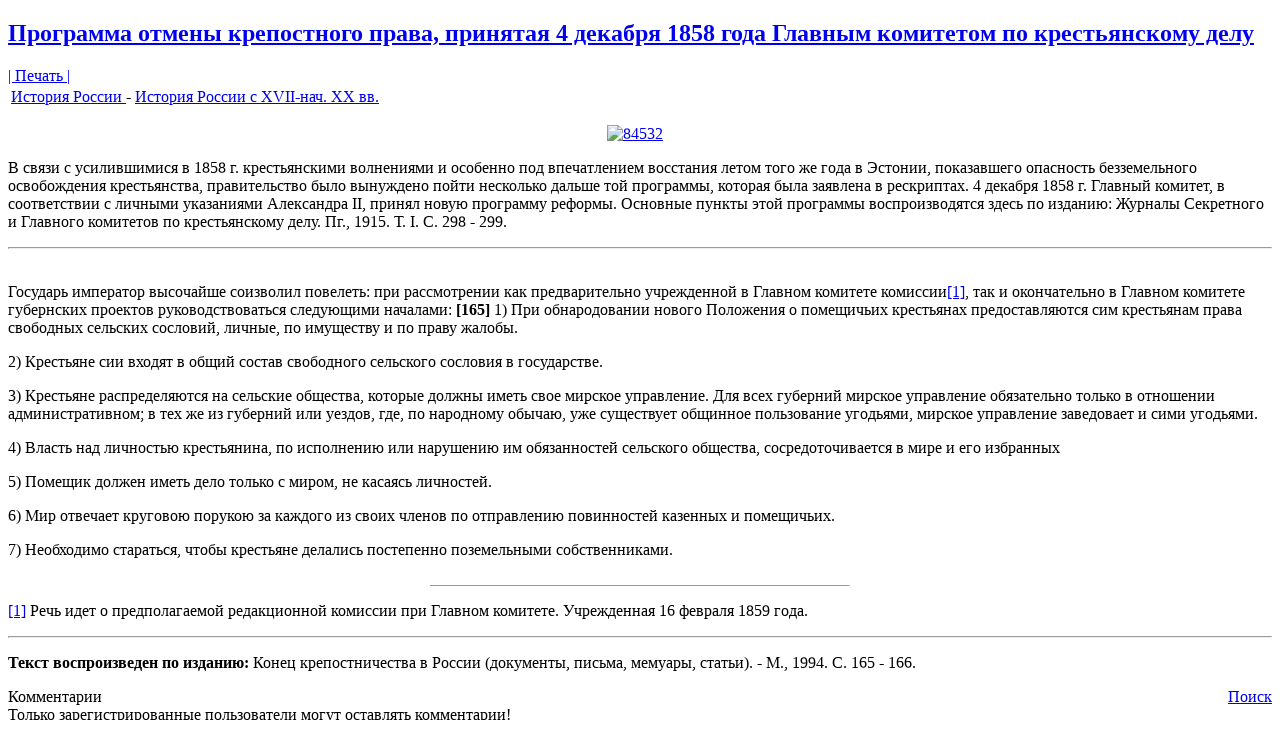

--- FILE ---
content_type: text/html; charset=utf-8
request_url: http://www.illuminats.ru/component/content/article/28--xvii-xx/988-the-program-of-the-abolition-of-serfdom-adopted-december-4-1858-main-committee-on-peasant-affairs?tmpl=component&print=1
body_size: 4963
content:
<!DOCTYPE html PUBLIC "-//W3C//DTD XHTML 1.0 Transitional//EN" "http://www.w3.org/TR/xhtml1/DTD/xhtml1-transitional.dtd">
<html xmlns="http://www.w3.org/1999/xhtml" xml:lang="ru-ru" lang="ru-ru" dir="ltr">
<head>
	  <base href="http://www.illuminats.ru/component/content/article/28--xvii-xx/988-the-program-of-the-abolition-of-serfdom-adopted-december-4-1858-main-committee-on-peasant-affairs" />
  <meta http-equiv="content-type" content="text/html; charset=utf-8" />
  <meta name="robots" content="noindex, nofollow" />
  <meta name="keywords" content="Иллюминаты, Тайные общества, Масоны, История, религия, политика, общество, Лютер, реформация, схизма" />
  <meta name="title" content="Программа отмены крепостного права, принятая 4 декабря 1858 года Главным комитетом по крестьянскому делу" />
  <meta name="author" content="Юрий" />
  <meta name="description" content="Иллюминаты. ИСТОРИЧЕСКИЙ ФАКУЛЬТЕТ МГГУ им. ШОЛОХОВА" />
  <meta name="generator" content="Joomla! 1.5 - Open Source Content Management" />
  <title>Программа отмены крепостного права, принятая 4 декабря 1858 года Главным комитетом по крестьянскому делу</title>
  <link rel="stylesheet" href="http://www.illuminats.ru/components/com_comment/joscomment/templates/default/css/css.css" type="text/css" />
  <script type="text/javascript" src="http://www.illuminats.ru/plugins/system/mediaobject/js/mediaobject-150.js"></script>
  <script type="text/javascript" src="/plugins/system/mtupgrade/mootools.js"></script>
  <script type="text/javascript" src="/media/system/js/caption.js"></script>
  <script type="text/javascript">
	MediaObject.init({'flash':"9,0,124,0",'windowmedia':"5,1,52,701",'quicktime':"6,0,2,0",'realmedia':"7,0,0,0",'shockwave':"8,5,1,0"});
  </script>
  <script type='text/javascript'>
 var _JOOMLACOMMENT_MSG_DELETE 	= "Вы уверены, что хотите удалить этот комментарий?"; var _JOOMLACOMMENT_MSG_DELETEALL = "Вы уверены, что хотите удалить все комментарии?"; var _JOOMLACOMMENT_WRITECOMMENT 	= "Оставить комментарий"; var _JOOMLACOMMENT_SENDFORM 		= "Отправить"; var _JOOMLACOMMENT_EDITCOMMENT 	= "Редактировать комментарий"; var _JOOMLACOMMENT_EDIT 			= "Редактировать"; var _JOOMLACOMMENT_FORMVALIDATE 	= "Пожалуйста, хотя бы оставьте комментарий."; var _JOOMLACOMMENT_FORMVALIDATE_CAPTCHA = "Пожалуйста, введите проверочный код, который Вы видите на картинке."; var _JOOMLACOMMENT_FORMVALIDATE_CAPTCHA_FAILED = "Проверочный код введён не правильно. Пожалуйста, введите проверочный код, который Вы видите на картинке."; var _JOOMLACOMMENT_FORMVALIDATE_EMAIL = "Для того, чтобы получать уведомления, пожалуйста, укажите Ваш Email"; var _JOOMLACOMMENT_ANONYMOUS 	= "Анонимно"; var _JOOMLACOMMENT_BEFORE_APPROVAL = "Ваш комментарий либо будет опубликован, либо нет, в зависимости от результата модерации."; var _JOOMLACOMMENT_REQUEST_ERROR = "Запрос не удался"; var _JOOMLACOMMENT_MSG_NEEDREFRESH = "";
</script>
  <script type='text/javascript' src='http://www.illuminats.ru/components/com_comment/joscomment/jscripts/client.js'></script>

	<link rel="stylesheet" href="/templates/system/css/general.css" type="text/css" />
		<link rel="stylesheet" href="/templates/system/css/template.css" type="text/css" />
</head>
<body class="contentpane">
	
	<div class="Post">
    <div class="Post-cc"></div>
    <div class="Post-body">
<div class="Post-inner">
<div class="PostMetadataHeader">
<h2 class="PostHeaderIcon-wrapper"> 					<a href="/component/content/article/28--xvii-xx/988-the-program-of-the-abolition-of-serfdom-adopted-december-4-1858-main-committee-on-peasant-affairs" class="PostHeader">
			Программа отмены крепостного права, принятая 4 декабря 1858 года Главным комитетом по крестьянскому делу</a>
			</h2>

</div>
<div class="PostHeaderIcons metadata-icons">
<a href="#" onclick="window.print();return false;">|&nbsp;Печать&nbsp;|</a>
</div>
<div class="PostContent">
<table class="contentpaneopen">
<tr>
	<td>
				<span>
							<a href="/component/content/section/10">						История России							</a>											 - 					</span>
						<span>
							<a href="/component/content/category/28--xvii-xx">						История России с XVII-нач. XX вв.							</a>					</span>
			</td>
</tr>
</table>
<div class="article">
<p style="text-align: center;"><a class="jcepopup" href="/images/stories/84532.jpg"><img style="margin-right: 10px; float: center;" ilo-full-src="http://illuminats.ru/images/stories/84532.jpg" src="/images/stories/84532.jpg" alt="84532" height="303" width="400" /></a></p>
<p>В связи с усилившимися в 1858 г. крестьянскими волнениями и особенно под впечатлением восстания летом того же года в Эстонии, показавшего опасность безземельного освобождения крестьянства, правительство было вынуждено пойти несколько дальше той программы, которая была заявлена в рескриптах. 4 декабря 1858 г. Главный комитет, в соответствии с личными указаниями Александра II, принял новую программу реформы. Основные пункты этой программы воспроизводятся здесь по изданию: Журналы Секретного и Главного комитетов по крестьянскому делу. Пг., 1915. Т. I. С. 298 - 299.</p>
<hr />

<p><br />Государь император высочайше соизволил повелеть: при рассмотрении как предварительно учрежденной в Главном комитете комиссии<a href="#_edn1" name="_ednref1" style="background-color: #ffffff;">[1]</a>, так и окончательно в Главном комитете губернских проектов руководствоваться следующими началами: <strong>[165]</strong> 1) При обнародовании нового Положения о помещичьих крестьянах предоставляются сим крестьянам права свободных сельских сословий, личные, по имуществу и по праву жалобы.</p>
<p>2) Крестьяне сии входят в общий состав свободного сельского сословия в государстве.</p>
<p>3) Крестьяне распределяются на сельские общества, которые должны иметь свое мирское управление. Для всех губерний мирское управление обязательно только в отношении административном; в тех же из губерний или уездов, где, по народному обычаю, уже существует общинное пользование угодьями, мирское управление заведовает и сими угодьями.</p>
<p>4) Власть над личностью крестьянина, по исполнению или нарушению им обязанностей сельского общества, сосредоточивается в мире и его избранных</p>
<p>5) Помещик должен иметь дело только с миром, не касаясь личностей.</p>
<p>6) Мир отвечает круговою порукою за каждого из своих членов по отправлению повинностей казенных и помещичьих.</p>
<div style="text-align: left;">7) Необходимо стараться, чтобы крестьяне делались постепенно поземельными собственниками.<br /><br /> 
<hr style="text-align: center;" size="1" width="33%" />
<p><a href="#_ednref1" name="_edn1">[1]</a> Речь идет о предполагаемой редакционной комиссии при Главном комитете. Учрежденная 16 февраля 1859 года.</p>
<hr />
<p><strong>Текст воспроизведен по изданию: </strong>Конец крепостничества в России (документы, письма, мемуары, статьи). - М., 1994. С. 165 - 166.</p>
</div><p></p><!-- START of joscomment --><div id='comment'>
<a name='JOSC_TOP'></a>

<table align='center' class='sectiontableheader' id='CommentMenu' width='100%' cellpadding='0' cellspacing='0' border='0'>
  <tr>
    <td align='left' class='label'>Комментарии</td>
	<td align='right' class='buttons'>
	  <table cellpadding='0' cellspacing='0' border='0'>
	    <tr>
		
		
		
		<td class='button'><a id='_JOOMLACOMMENT_SEARCH' href='javascript:JOSC_searchForm()'>Поиск</a></td>
		
		
	    </tr>
	  </table>
	</td>
  </tr>
</table>


<table align='center' id='CommentPageNav' width='100%' cellpadding='0' cellspacing='0' border='0'>
<tr><td>
<div id='joscPageNav'></div>
</td><td id='JOSC_busypage'></td></tr>
</table>

<div id='Comments'>
<script type='text/javascript'> var JOSC_postCSS=1;</script></div>

<div id='JOSC_formpos'>
<div class="onlyregistered">Только зарегистрированные пользователи могут оставлять комментарии!</div><form name='joomlacommentform' method='post' action='PHP_SELF'><input type='hidden' name='content_id' value='988' /><input type='hidden' name='component' value='' /><input type='hidden' name='joscsectionid' value='10' /><table class='buttoncontainer' style='display:none;' cellpadding='0' cellspacing='0'><tr><td><input type='button' class='button' name='bsend' value='{_SENDFORM}' onclick='JOSC_editPost(-1,-1)' /></td><td id='JOSC_busy'></td></tr></table></form>
</div>

<div id="poweredby" align="center" class="small"><center>Русская редакция: <a href="http://freedom-ru.net/" target="_blank" title="Русифицированные расширения joomla">www.freedom-ru.net</a> &amp; <a href="http://joobb.ru/" target="_blank" title="Русифицированные расширения joomla 1.5.x">www.joobb.ru</a></center></div>
<!-- <div class="backbutton" align="center">
		<a href="javascript:JOSC_goToAnchor('JOSC_TOP');">^^^</a>
</div> -->
<h4 style="display:none;">3.26 Copyright (C) 2008 Compojoom.com / Copyright (C) 2007 Alain Georgette / Copyright (C) 2006 Frantisek Hliva. All rights reserved."</h4></div>
<script type='text/javascript'>
var JOSC_ajaxEnabled=1;if (!JOSC_http) JOSC_ajaxEnabled=false;var JOSC_sortDownward='0';var JOSC_captchaEnabled=true;var JOSC_template='http://www.illuminats.ru/components/com_comment/joscomment/templates/default';var JOSC_liveSite='http://www.illuminats.ru/components/com_comment/joscomment';var JOSC_ConfigLiveSite='http://www.illuminats.ru';var JOSC_linkToContent='http://www.illuminats.ru/component/content/article/28--xvii-xx/988-the-program-of-the-abolition-of-serfdom-adopted-december-4-1858-main-committee-on-peasant-affairs';var JOSC_autopublish='1';
</script>
<!-- END of joscomment --></div>

</div>
<div class="cleared"></div>

</div>

    </div>
</div>

</body>
</html>